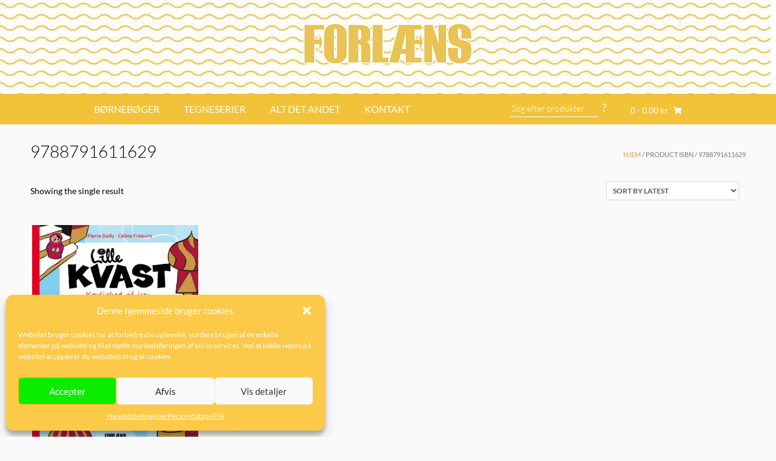

--- FILE ---
content_type: application/javascript; charset=utf-8
request_url: https://forlaens.dk/wp-content/plugins/woocommerce-lightbox-pro/assets/js/wpb_wl_ajax.js?ver=1.0
body_size: 618
content:
jQuery(function($){
   
   $(".product").delegate(".wpb_wl_preview", "click", function (e) {

      /* add loader  */
      $(this).after('<div class="wpb-fp-loading dark"><i></i><i></i><i></i><i></i></div>');

      var test = '<script>' +
         '    if ( jQuery(\'.wpb_wl_images\').height() === jQuery(\'.wpb_wl_images\').width()) {' +
         '        imgHeight = jQuery(\'.wpb_wl_images\').height();' +
         '        jQuery(\'[itemprop="description"]\').height( imgHeight * 0.25);' +
         '        jQuery(\'[itemprop="description"]\').css(\'overflow\', \'hidden\');' +
         '        readMore = jQuery(\'a:contains("Læs mere")\');' +
         '        readMore.remove();' +
         '        jQuery(\'[itemprop="description"]\').after(readMore);' +
         '    }' +
         '</script>';

      var post_id = $(this).attr('data-post-id');
      var lightbox_effect = $(this).attr('data-effect');
      var data = { action: 'wpb_wl_quickview', wpb_wl_product: post_id};
         $.post(wpb_wl_ajax_name.ajax_url, data, function(response) {

            $.magnificPopup.open({
               type: 'ajax',
               gallery:{
                  enabled:true,
               },
               delegate: '.wpb_wl_preview',
               items: {
                  src: '<div class="wpb_wl_quick_view_content">'+response+test+'</div>',
                  type: 'inline'
               }
            });

            /* remove loader  */
            $('.wpb-fp-loading').remove();
         });

      e.preventDefault();
   });

});